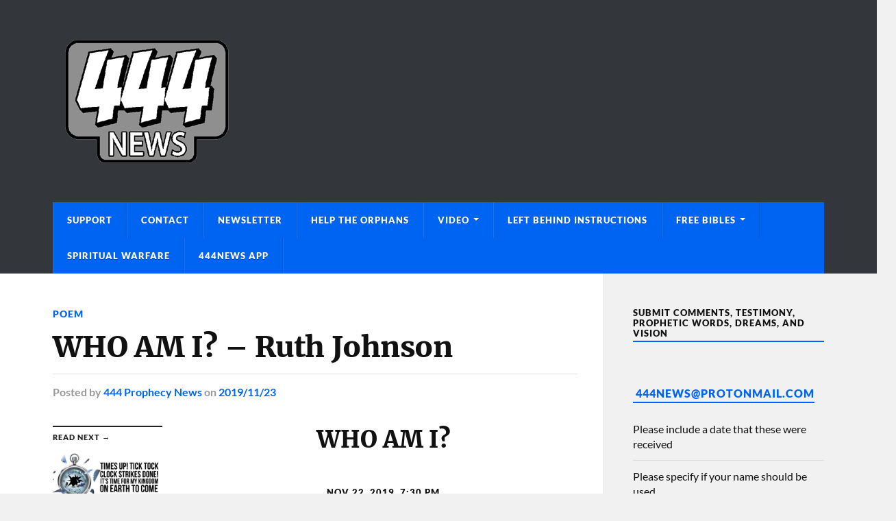

--- FILE ---
content_type: text/html; charset=UTF-8
request_url: https://444prophecynews.com/who-am-i-ruth-johnson/
body_size: 17100
content:
<!DOCTYPE html>

<html class="no-js" lang="en-US">

	<head profile="http://gmpg.org/xfn/11">
		
		<meta http-equiv="Content-Type" content="text/html; charset=UTF-8" />
		<meta name="viewport" content="width=device-width, initial-scale=1.0" >
		 
		<title>WHO AM I? &#8211; Ruth Johnson &#8211; 444 Prophecy News</title>
<meta name='robots' content='max-image-preview:large' />
<script>document.documentElement.className = document.documentElement.className.replace("no-js","js");</script>
<link rel='dns-prefetch' href='//secure.gravatar.com' />
<link rel='dns-prefetch' href='//stats.wp.com' />
<link rel='dns-prefetch' href='//v0.wordpress.com' />
<link rel='dns-prefetch' href='//widgets.wp.com' />
<link rel='dns-prefetch' href='//jetpack.wordpress.com' />
<link rel='dns-prefetch' href='//s0.wp.com' />
<link rel='dns-prefetch' href='//public-api.wordpress.com' />
<link rel='dns-prefetch' href='//0.gravatar.com' />
<link rel='dns-prefetch' href='//1.gravatar.com' />
<link rel='dns-prefetch' href='//2.gravatar.com' />
<link rel='preconnect' href='//c0.wp.com' />
<link rel='preconnect' href='//i0.wp.com' />
<link rel="alternate" type="application/rss+xml" title="444 Prophecy News &raquo; Feed" href="https://444prophecynews.com/feed/" />
<style id='wp-img-auto-sizes-contain-inline-css' type='text/css'>
img:is([sizes=auto i],[sizes^="auto," i]){contain-intrinsic-size:3000px 1500px}
/*# sourceURL=wp-img-auto-sizes-contain-inline-css */
</style>
<link rel='stylesheet' id='jetpack_related-posts-css' href='https://c0.wp.com/p/jetpack/15.3.1/modules/related-posts/related-posts.css' type='text/css' media='all' />
<link rel='stylesheet' id='embedpress-css-css' href='https://444prophecynews.com/wp-content/plugins/embedpress/assets/css/embedpress.css?ver=1764287615' type='text/css' media='all' />
<link rel='stylesheet' id='embedpress-blocks-style-css' href='https://444prophecynews.com/wp-content/plugins/embedpress/assets/css/blocks.build.css?ver=1764287615' type='text/css' media='all' />
<style id='wp-emoji-styles-inline-css' type='text/css'>

	img.wp-smiley, img.emoji {
		display: inline !important;
		border: none !important;
		box-shadow: none !important;
		height: 1em !important;
		width: 1em !important;
		margin: 0 0.07em !important;
		vertical-align: -0.1em !important;
		background: none !important;
		padding: 0 !important;
	}
/*# sourceURL=wp-emoji-styles-inline-css */
</style>
<style id='wp-block-library-inline-css' type='text/css'>
:root{--wp-block-synced-color:#7a00df;--wp-block-synced-color--rgb:122,0,223;--wp-bound-block-color:var(--wp-block-synced-color);--wp-editor-canvas-background:#ddd;--wp-admin-theme-color:#007cba;--wp-admin-theme-color--rgb:0,124,186;--wp-admin-theme-color-darker-10:#006ba1;--wp-admin-theme-color-darker-10--rgb:0,107,160.5;--wp-admin-theme-color-darker-20:#005a87;--wp-admin-theme-color-darker-20--rgb:0,90,135;--wp-admin-border-width-focus:2px}@media (min-resolution:192dpi){:root{--wp-admin-border-width-focus:1.5px}}.wp-element-button{cursor:pointer}:root .has-very-light-gray-background-color{background-color:#eee}:root .has-very-dark-gray-background-color{background-color:#313131}:root .has-very-light-gray-color{color:#eee}:root .has-very-dark-gray-color{color:#313131}:root .has-vivid-green-cyan-to-vivid-cyan-blue-gradient-background{background:linear-gradient(135deg,#00d084,#0693e3)}:root .has-purple-crush-gradient-background{background:linear-gradient(135deg,#34e2e4,#4721fb 50%,#ab1dfe)}:root .has-hazy-dawn-gradient-background{background:linear-gradient(135deg,#faaca8,#dad0ec)}:root .has-subdued-olive-gradient-background{background:linear-gradient(135deg,#fafae1,#67a671)}:root .has-atomic-cream-gradient-background{background:linear-gradient(135deg,#fdd79a,#004a59)}:root .has-nightshade-gradient-background{background:linear-gradient(135deg,#330968,#31cdcf)}:root .has-midnight-gradient-background{background:linear-gradient(135deg,#020381,#2874fc)}:root{--wp--preset--font-size--normal:16px;--wp--preset--font-size--huge:42px}.has-regular-font-size{font-size:1em}.has-larger-font-size{font-size:2.625em}.has-normal-font-size{font-size:var(--wp--preset--font-size--normal)}.has-huge-font-size{font-size:var(--wp--preset--font-size--huge)}.has-text-align-center{text-align:center}.has-text-align-left{text-align:left}.has-text-align-right{text-align:right}.has-fit-text{white-space:nowrap!important}#end-resizable-editor-section{display:none}.aligncenter{clear:both}.items-justified-left{justify-content:flex-start}.items-justified-center{justify-content:center}.items-justified-right{justify-content:flex-end}.items-justified-space-between{justify-content:space-between}.screen-reader-text{border:0;clip-path:inset(50%);height:1px;margin:-1px;overflow:hidden;padding:0;position:absolute;width:1px;word-wrap:normal!important}.screen-reader-text:focus{background-color:#ddd;clip-path:none;color:#444;display:block;font-size:1em;height:auto;left:5px;line-height:normal;padding:15px 23px 14px;text-decoration:none;top:5px;width:auto;z-index:100000}html :where(.has-border-color){border-style:solid}html :where([style*=border-top-color]){border-top-style:solid}html :where([style*=border-right-color]){border-right-style:solid}html :where([style*=border-bottom-color]){border-bottom-style:solid}html :where([style*=border-left-color]){border-left-style:solid}html :where([style*=border-width]){border-style:solid}html :where([style*=border-top-width]){border-top-style:solid}html :where([style*=border-right-width]){border-right-style:solid}html :where([style*=border-bottom-width]){border-bottom-style:solid}html :where([style*=border-left-width]){border-left-style:solid}html :where(img[class*=wp-image-]){height:auto;max-width:100%}:where(figure){margin:0 0 1em}html :where(.is-position-sticky){--wp-admin--admin-bar--position-offset:var(--wp-admin--admin-bar--height,0px)}@media screen and (max-width:600px){html :where(.is-position-sticky){--wp-admin--admin-bar--position-offset:0px}}

/*# sourceURL=wp-block-library-inline-css */
</style><style id='global-styles-inline-css' type='text/css'>
:root{--wp--preset--aspect-ratio--square: 1;--wp--preset--aspect-ratio--4-3: 4/3;--wp--preset--aspect-ratio--3-4: 3/4;--wp--preset--aspect-ratio--3-2: 3/2;--wp--preset--aspect-ratio--2-3: 2/3;--wp--preset--aspect-ratio--16-9: 16/9;--wp--preset--aspect-ratio--9-16: 9/16;--wp--preset--color--black: #111;--wp--preset--color--cyan-bluish-gray: #abb8c3;--wp--preset--color--white: #fff;--wp--preset--color--pale-pink: #f78da7;--wp--preset--color--vivid-red: #cf2e2e;--wp--preset--color--luminous-vivid-orange: #ff6900;--wp--preset--color--luminous-vivid-amber: #fcb900;--wp--preset--color--light-green-cyan: #7bdcb5;--wp--preset--color--vivid-green-cyan: #00d084;--wp--preset--color--pale-cyan-blue: #8ed1fc;--wp--preset--color--vivid-cyan-blue: #0693e3;--wp--preset--color--vivid-purple: #9b51e0;--wp--preset--color--accent: #0064f2;--wp--preset--color--dark-gray: #333;--wp--preset--color--medium-gray: #555;--wp--preset--color--light-gray: #777;--wp--preset--gradient--vivid-cyan-blue-to-vivid-purple: linear-gradient(135deg,rgb(6,147,227) 0%,rgb(155,81,224) 100%);--wp--preset--gradient--light-green-cyan-to-vivid-green-cyan: linear-gradient(135deg,rgb(122,220,180) 0%,rgb(0,208,130) 100%);--wp--preset--gradient--luminous-vivid-amber-to-luminous-vivid-orange: linear-gradient(135deg,rgb(252,185,0) 0%,rgb(255,105,0) 100%);--wp--preset--gradient--luminous-vivid-orange-to-vivid-red: linear-gradient(135deg,rgb(255,105,0) 0%,rgb(207,46,46) 100%);--wp--preset--gradient--very-light-gray-to-cyan-bluish-gray: linear-gradient(135deg,rgb(238,238,238) 0%,rgb(169,184,195) 100%);--wp--preset--gradient--cool-to-warm-spectrum: linear-gradient(135deg,rgb(74,234,220) 0%,rgb(151,120,209) 20%,rgb(207,42,186) 40%,rgb(238,44,130) 60%,rgb(251,105,98) 80%,rgb(254,248,76) 100%);--wp--preset--gradient--blush-light-purple: linear-gradient(135deg,rgb(255,206,236) 0%,rgb(152,150,240) 100%);--wp--preset--gradient--blush-bordeaux: linear-gradient(135deg,rgb(254,205,165) 0%,rgb(254,45,45) 50%,rgb(107,0,62) 100%);--wp--preset--gradient--luminous-dusk: linear-gradient(135deg,rgb(255,203,112) 0%,rgb(199,81,192) 50%,rgb(65,88,208) 100%);--wp--preset--gradient--pale-ocean: linear-gradient(135deg,rgb(255,245,203) 0%,rgb(182,227,212) 50%,rgb(51,167,181) 100%);--wp--preset--gradient--electric-grass: linear-gradient(135deg,rgb(202,248,128) 0%,rgb(113,206,126) 100%);--wp--preset--gradient--midnight: linear-gradient(135deg,rgb(2,3,129) 0%,rgb(40,116,252) 100%);--wp--preset--font-size--small: 15px;--wp--preset--font-size--medium: 20px;--wp--preset--font-size--large: 24px;--wp--preset--font-size--x-large: 42px;--wp--preset--font-size--normal: 17px;--wp--preset--font-size--larger: 28px;--wp--preset--spacing--20: 0.44rem;--wp--preset--spacing--30: 0.67rem;--wp--preset--spacing--40: 1rem;--wp--preset--spacing--50: 1.5rem;--wp--preset--spacing--60: 2.25rem;--wp--preset--spacing--70: 3.38rem;--wp--preset--spacing--80: 5.06rem;--wp--preset--shadow--natural: 6px 6px 9px rgba(0, 0, 0, 0.2);--wp--preset--shadow--deep: 12px 12px 50px rgba(0, 0, 0, 0.4);--wp--preset--shadow--sharp: 6px 6px 0px rgba(0, 0, 0, 0.2);--wp--preset--shadow--outlined: 6px 6px 0px -3px rgb(255, 255, 255), 6px 6px rgb(0, 0, 0);--wp--preset--shadow--crisp: 6px 6px 0px rgb(0, 0, 0);}:where(.is-layout-flex){gap: 0.5em;}:where(.is-layout-grid){gap: 0.5em;}body .is-layout-flex{display: flex;}.is-layout-flex{flex-wrap: wrap;align-items: center;}.is-layout-flex > :is(*, div){margin: 0;}body .is-layout-grid{display: grid;}.is-layout-grid > :is(*, div){margin: 0;}:where(.wp-block-columns.is-layout-flex){gap: 2em;}:where(.wp-block-columns.is-layout-grid){gap: 2em;}:where(.wp-block-post-template.is-layout-flex){gap: 1.25em;}:where(.wp-block-post-template.is-layout-grid){gap: 1.25em;}.has-black-color{color: var(--wp--preset--color--black) !important;}.has-cyan-bluish-gray-color{color: var(--wp--preset--color--cyan-bluish-gray) !important;}.has-white-color{color: var(--wp--preset--color--white) !important;}.has-pale-pink-color{color: var(--wp--preset--color--pale-pink) !important;}.has-vivid-red-color{color: var(--wp--preset--color--vivid-red) !important;}.has-luminous-vivid-orange-color{color: var(--wp--preset--color--luminous-vivid-orange) !important;}.has-luminous-vivid-amber-color{color: var(--wp--preset--color--luminous-vivid-amber) !important;}.has-light-green-cyan-color{color: var(--wp--preset--color--light-green-cyan) !important;}.has-vivid-green-cyan-color{color: var(--wp--preset--color--vivid-green-cyan) !important;}.has-pale-cyan-blue-color{color: var(--wp--preset--color--pale-cyan-blue) !important;}.has-vivid-cyan-blue-color{color: var(--wp--preset--color--vivid-cyan-blue) !important;}.has-vivid-purple-color{color: var(--wp--preset--color--vivid-purple) !important;}.has-black-background-color{background-color: var(--wp--preset--color--black) !important;}.has-cyan-bluish-gray-background-color{background-color: var(--wp--preset--color--cyan-bluish-gray) !important;}.has-white-background-color{background-color: var(--wp--preset--color--white) !important;}.has-pale-pink-background-color{background-color: var(--wp--preset--color--pale-pink) !important;}.has-vivid-red-background-color{background-color: var(--wp--preset--color--vivid-red) !important;}.has-luminous-vivid-orange-background-color{background-color: var(--wp--preset--color--luminous-vivid-orange) !important;}.has-luminous-vivid-amber-background-color{background-color: var(--wp--preset--color--luminous-vivid-amber) !important;}.has-light-green-cyan-background-color{background-color: var(--wp--preset--color--light-green-cyan) !important;}.has-vivid-green-cyan-background-color{background-color: var(--wp--preset--color--vivid-green-cyan) !important;}.has-pale-cyan-blue-background-color{background-color: var(--wp--preset--color--pale-cyan-blue) !important;}.has-vivid-cyan-blue-background-color{background-color: var(--wp--preset--color--vivid-cyan-blue) !important;}.has-vivid-purple-background-color{background-color: var(--wp--preset--color--vivid-purple) !important;}.has-black-border-color{border-color: var(--wp--preset--color--black) !important;}.has-cyan-bluish-gray-border-color{border-color: var(--wp--preset--color--cyan-bluish-gray) !important;}.has-white-border-color{border-color: var(--wp--preset--color--white) !important;}.has-pale-pink-border-color{border-color: var(--wp--preset--color--pale-pink) !important;}.has-vivid-red-border-color{border-color: var(--wp--preset--color--vivid-red) !important;}.has-luminous-vivid-orange-border-color{border-color: var(--wp--preset--color--luminous-vivid-orange) !important;}.has-luminous-vivid-amber-border-color{border-color: var(--wp--preset--color--luminous-vivid-amber) !important;}.has-light-green-cyan-border-color{border-color: var(--wp--preset--color--light-green-cyan) !important;}.has-vivid-green-cyan-border-color{border-color: var(--wp--preset--color--vivid-green-cyan) !important;}.has-pale-cyan-blue-border-color{border-color: var(--wp--preset--color--pale-cyan-blue) !important;}.has-vivid-cyan-blue-border-color{border-color: var(--wp--preset--color--vivid-cyan-blue) !important;}.has-vivid-purple-border-color{border-color: var(--wp--preset--color--vivid-purple) !important;}.has-vivid-cyan-blue-to-vivid-purple-gradient-background{background: var(--wp--preset--gradient--vivid-cyan-blue-to-vivid-purple) !important;}.has-light-green-cyan-to-vivid-green-cyan-gradient-background{background: var(--wp--preset--gradient--light-green-cyan-to-vivid-green-cyan) !important;}.has-luminous-vivid-amber-to-luminous-vivid-orange-gradient-background{background: var(--wp--preset--gradient--luminous-vivid-amber-to-luminous-vivid-orange) !important;}.has-luminous-vivid-orange-to-vivid-red-gradient-background{background: var(--wp--preset--gradient--luminous-vivid-orange-to-vivid-red) !important;}.has-very-light-gray-to-cyan-bluish-gray-gradient-background{background: var(--wp--preset--gradient--very-light-gray-to-cyan-bluish-gray) !important;}.has-cool-to-warm-spectrum-gradient-background{background: var(--wp--preset--gradient--cool-to-warm-spectrum) !important;}.has-blush-light-purple-gradient-background{background: var(--wp--preset--gradient--blush-light-purple) !important;}.has-blush-bordeaux-gradient-background{background: var(--wp--preset--gradient--blush-bordeaux) !important;}.has-luminous-dusk-gradient-background{background: var(--wp--preset--gradient--luminous-dusk) !important;}.has-pale-ocean-gradient-background{background: var(--wp--preset--gradient--pale-ocean) !important;}.has-electric-grass-gradient-background{background: var(--wp--preset--gradient--electric-grass) !important;}.has-midnight-gradient-background{background: var(--wp--preset--gradient--midnight) !important;}.has-small-font-size{font-size: var(--wp--preset--font-size--small) !important;}.has-medium-font-size{font-size: var(--wp--preset--font-size--medium) !important;}.has-large-font-size{font-size: var(--wp--preset--font-size--large) !important;}.has-x-large-font-size{font-size: var(--wp--preset--font-size--x-large) !important;}
/*# sourceURL=global-styles-inline-css */
</style>

<style id='classic-theme-styles-inline-css' type='text/css'>
/*! This file is auto-generated */
.wp-block-button__link{color:#fff;background-color:#32373c;border-radius:9999px;box-shadow:none;text-decoration:none;padding:calc(.667em + 2px) calc(1.333em + 2px);font-size:1.125em}.wp-block-file__button{background:#32373c;color:#fff;text-decoration:none}
/*# sourceURL=/wp-includes/css/classic-themes.min.css */
</style>
<link rel='stylesheet' id='email-subscribers-css' href='https://444prophecynews.com/wp-content/plugins/email-subscribers/lite/public/css/email-subscribers-public.css?ver=5.9.11' type='text/css' media='all' />
<link rel='stylesheet' id='jetpack_likes-css' href='https://c0.wp.com/p/jetpack/15.3.1/modules/likes/style.css' type='text/css' media='all' />
<link rel='stylesheet' id='jetpack-subscriptions-css' href='https://c0.wp.com/p/jetpack/15.3.1/_inc/build/subscriptions/subscriptions.min.css' type='text/css' media='all' />
<link rel='stylesheet' id='sharedaddy-css' href='https://c0.wp.com/p/jetpack/15.3.1/modules/sharedaddy/sharing.css' type='text/css' media='all' />
<link rel='stylesheet' id='social-logos-css' href='https://c0.wp.com/p/jetpack/15.3.1/_inc/social-logos/social-logos.min.css' type='text/css' media='all' />
<link rel='stylesheet' id='rowling_google_fonts-css' href='https://444prophecynews.com/wp-content/themes/rowling/assets/css/fonts.css?ver=ccdd67451753f157eb2cc02afba1d454' type='text/css' media='all' />
<link rel='stylesheet' id='rowling_fontawesome-css' href='https://444prophecynews.com/wp-content/themes/rowling/assets/css/font-awesome.min.css?ver=5.13.0' type='text/css' media='all' />
<link rel='stylesheet' id='rowling_style-css' href='https://444prophecynews.com/wp-content/themes/rowling/style.css?ver=2.1.1' type='text/css' media='all' />
<script type="text/javascript" id="jetpack_related-posts-js-extra">
/* <![CDATA[ */
var related_posts_js_options = {"post_heading":"h4"};
//# sourceURL=jetpack_related-posts-js-extra
/* ]]> */
</script>
<script type="text/javascript" src="https://c0.wp.com/p/jetpack/15.3.1/_inc/build/related-posts/related-posts.min.js" id="jetpack_related-posts-js"></script>
<script type="text/javascript" src="https://c0.wp.com/c/6.9/wp-includes/js/jquery/jquery.min.js" id="jquery-core-js"></script>
<script type="text/javascript" src="https://c0.wp.com/c/6.9/wp-includes/js/jquery/jquery-migrate.min.js" id="jquery-migrate-js"></script>
<script type="text/javascript" src="https://444prophecynews.com/wp-content/themes/rowling/assets/js/flexslider.js?ver=1" id="rowling_flexslider-js"></script>
<script type="text/javascript" src="https://444prophecynews.com/wp-content/themes/rowling/assets/js/doubletaptogo.js?ver=1" id="rowling_doubletap-js"></script>
<link rel="https://api.w.org/" href="https://444prophecynews.com/wp-json/" /><link rel="alternate" title="JSON" type="application/json" href="https://444prophecynews.com/wp-json/wp/v2/posts/21822" /><link rel="EditURI" type="application/rsd+xml" title="RSD" href="https://444prophecynews.com/xmlrpc.php?rsd" />
<link rel="canonical" href="https://444prophecynews.com/who-am-i-ruth-johnson/" />
	<style>img#wpstats{display:none}</style>
		<!-- Customizer CSS --><style type="text/css">a { color:#0064f2; }.blog-title a:hover { color:#0064f2; }.navigation .section-inner { background-color:#0064f2; }.primary-menu ul li:hover > a { color:#0064f2; }.search-container .search-button:hover { color:#0064f2; }.sticky .sticky-tag { background-color:#0064f2; }.sticky .sticky-tag:after { border-right-color:#0064f2; }.sticky .sticky-tag:after { border-left-color:#0064f2; }.post-categories { color:#0064f2; }.single .post-meta a { color:#0064f2; }.single .post-meta a:hover { border-bottom-color:#0064f2; }.single-post .post-image-caption .fa { color:#0064f2; }.related-post .category { color:#0064f2; }p.intro { color:#0064f2; }blockquote:after { color:#0064f2; }fieldset legend { background-color:#0064f2; }button, .button, .faux-button, :root .wp-block-button__link, :root .wp-block-file__button, input[type="button"], input[type="reset"], input[type="submit"] { background-color:#0064f2; }:root .has-accent-color { color:#0064f2; }:root .has-accent-background-color { background-color:#0064f2; }.page-edit-link { color:#0064f2; }.post-content .page-links a:hover { background-color:#0064f2; }.post-tags a:hover { background-color:#0064f2; }.post-tags a:hover:before { border-right-color:#0064f2; }.post-navigation h4 a:hover { color:#0064f2; }.comments-title-container .fa { color:#0064f2; }.comment-reply-title .fa { color:#0064f2; }.comments .pingbacks li a:hover { color:#0064f2; }.comment-header h4 a { color:#0064f2; }.bypostauthor .comment-author-icon { background-color:#0064f2; }.comments-nav a:hover { color:#0064f2; }.pingbacks-title { border-bottom-color:#0064f2; }.archive-title { border-bottom-color:#0064f2; }.archive-nav a:hover { color:#0064f2; }.widget-title { border-bottom-color:#0064f2; }.widget-content .textwidget a:hover { color:#0064f2; }.widget_archive li a:hover { color:#0064f2; }.widget_categories li a:hover { color:#0064f2; }.widget_meta li a:hover { color:#0064f2; }.widget_nav_menu li a:hover { color:#0064f2; }.widget_rss .widget-content ul a.rsswidget:hover { color:#0064f2; }#wp-calendar thead th { color:#0064f2; }#wp-calendar tfoot a:hover { color:#0064f2; }.widget .tagcloud a:hover { background-color:#0064f2; }.widget .tagcloud a:hover:before { border-right-color:#0064f2; }.footer .widget .tagcloud a:hover { background-color:#0064f2; }.footer .widget .tagcloud a:hover:before { border-right-color:#0064f2; }.wrapper .search-button:hover { color:#0064f2; }.to-the-top { background-color:#0064f2; }.credits .copyright a:hover { color:#0064f2; }.nav-toggle { background-color:#0064f2; }.mobile-menu { background-color:#0064f2; }</style><!--/Customizer CSS-->
<!-- Jetpack Open Graph Tags -->
<meta property="og:type" content="article" />
<meta property="og:title" content="WHO AM I? &#8211; Ruth Johnson" />
<meta property="og:url" content="https://444prophecynews.com/who-am-i-ruth-johnson/" />
<meta property="og:description" content="WHO AM I? Nov 22, 2019, 7:30 PM Ruth Johnson I AM coming in the clouds Everyone will see I AM shining a bright light On all humanity I AM riding a white horse Blood is dripping off of Me A double e…" />
<meta property="article:published_time" content="2019-11-23T14:39:51+00:00" />
<meta property="article:modified_time" content="2019-11-23T14:39:51+00:00" />
<meta property="og:site_name" content="444 Prophecy News" />
<meta property="og:image" content="https://s0.wp.com/_si/?t=[base64].fBjM2OQjUPnG0jBUsDLNKjLXlgoFZID03fOqfyNSAIkMQ" />
<meta property="og:image:width" content="1200" />
<meta property="og:image:height" content="630" />
<meta property="og:image:alt" content="" />
<meta property="og:locale" content="en_US" />
<meta name="twitter:text:title" content="WHO AM I? &#8211; Ruth Johnson" />
<meta name="twitter:image" content="https://i0.wp.com/444prophecynews.com/wp-content/uploads/2020/06/cropped-444Logo.png?fit=240%2C240&amp;ssl=1" />
<meta name="twitter:card" content="summary" />

<!-- End Jetpack Open Graph Tags -->
<link rel="icon" href="https://i0.wp.com/444prophecynews.com/wp-content/uploads/2020/06/cropped-444Logo.png?fit=32%2C32&#038;ssl=1" sizes="32x32" />
<link rel="icon" href="https://i0.wp.com/444prophecynews.com/wp-content/uploads/2020/06/cropped-444Logo.png?fit=192%2C192&#038;ssl=1" sizes="192x192" />
<link rel="apple-touch-icon" href="https://i0.wp.com/444prophecynews.com/wp-content/uploads/2020/06/cropped-444Logo.png?fit=180%2C180&#038;ssl=1" />
<meta name="msapplication-TileImage" content="https://i0.wp.com/444prophecynews.com/wp-content/uploads/2020/06/cropped-444Logo.png?fit=270%2C270&#038;ssl=1" />
		<style type="text/css" id="wp-custom-css">
			[css]

a:active {
color: #333333;
}

[/css]

		</style>
			
	</head>
	
	<body data-rsssl=1 class="wp-singular post-template-default single single-post postid-21822 single-format-standard wp-custom-logo wp-theme-rowling">

		
		<a class="skip-link button" href="#site-content">Skip to the content</a>
		
				
		<div class="search-container">
			
			<div class="section-inner">
			
				
<form method="get" class="search-form" id="search-form-69356306e4e47" action="https://444prophecynews.com/">
	<input type="search" class="search-field" placeholder="Search form" name="s" id="search-form-69356306e4e48" /> 
	<button type="submit" class="search-button"><div class="fa fw fa-search"></div><span class="screen-reader-text">Search</span></button>
</form>			
			</div><!-- .section-inner -->
			
		</div><!-- .search-container -->
		
		<header class="header-wrapper">
		
			<div class="header">
					
				<div class="section-inner">
				
					
						<div class="blog-logo">
							<a class="logo" href="https://444prophecynews.com/" rel="home">
								<img src="https://444prophecynews.com/wp-content/uploads/2018/04/444Logo.png">
								<span class="screen-reader-text">444 Prophecy News</span>
							</a>
						</div>
			
										
					<div class="nav-toggle">
						
						<div class="bars">
							<div class="bar"></div>
							<div class="bar"></div>
							<div class="bar"></div>
						</div>
						
					</div><!-- .nav-toggle -->
				
				</div><!-- .section-inner -->
				
			</div><!-- .header -->
			
			<div class="navigation">
				
				<div class="section-inner group">
					
					<ul class="primary-menu reset-list-style dropdown-menu">
						
						<li id="menu-item-27959" class="menu-item menu-item-type-post_type menu-item-object-page menu-item-27959"><a href="https://444prophecynews.com/support/">Support</a></li>
<li id="menu-item-27962" class="menu-item menu-item-type-post_type menu-item-object-page menu-item-27962"><a href="https://444prophecynews.com/contact/">Contact</a></li>
<li id="menu-item-42695" class="menu-item menu-item-type-post_type menu-item-object-page menu-item-42695"><a href="https://444prophecynews.com/newsletter-2/">Newsletter</a></li>
<li id="menu-item-65703" class="menu-item menu-item-type-post_type menu-item-object-page menu-item-65703"><a href="https://444prophecynews.com/revival-and-hope-for-childrens-programme/">Help The Orphans</a></li>
<li id="menu-item-51601" class="menu-item menu-item-type-post_type menu-item-object-page menu-item-has-children menu-item-51601"><a href="https://444prophecynews.com/video/">Video</a>
<ul class="sub-menu">
	<li id="menu-item-36095" class="menu-item menu-item-type-custom menu-item-object-custom menu-item-36095"><a href="https://www.youtube.com/user/jtheiben">YouTube</a></li>
</ul>
</li>
<li id="menu-item-65826" class="menu-item menu-item-type-custom menu-item-object-custom menu-item-65826"><a href="https://leftbehindinstructions.com/">Left Behind Instructions</a></li>
<li id="menu-item-51721" class="menu-item menu-item-type-post_type menu-item-object-page menu-item-has-children menu-item-51721"><a href="https://444prophecynews.com/free-bibles/">Free Bibles</a>
<ul class="sub-menu">
	<li id="menu-item-36490" class="menu-item menu-item-type-custom menu-item-object-custom menu-item-36490"><a href="mailto:NKJVBibles@yahoo.com">Free NKJV Bibles</a></li>
</ul>
</li>
<li id="menu-item-32955" class="menu-item menu-item-type-post_type menu-item-object-page menu-item-32955"><a href="https://444prophecynews.com/spiritual-warfare-prayers/">Spiritual Warfare</a></li>
<li id="menu-item-41971" class="menu-item menu-item-type-post_type menu-item-object-page menu-item-41971"><a href="https://444prophecynews.com/444news-app/">444News App</a></li>
															
					</ul>
					
				</div><!-- .section-inner -->
				
			</div><!-- .navigation -->
				
			<ul class="mobile-menu reset-list-style">
				
				<li class="menu-item menu-item-type-post_type menu-item-object-page menu-item-27959"><a href="https://444prophecynews.com/support/">Support</a></li>
<li class="menu-item menu-item-type-post_type menu-item-object-page menu-item-27962"><a href="https://444prophecynews.com/contact/">Contact</a></li>
<li class="menu-item menu-item-type-post_type menu-item-object-page menu-item-42695"><a href="https://444prophecynews.com/newsletter-2/">Newsletter</a></li>
<li class="menu-item menu-item-type-post_type menu-item-object-page menu-item-65703"><a href="https://444prophecynews.com/revival-and-hope-for-childrens-programme/">Help The Orphans</a></li>
<li class="menu-item menu-item-type-post_type menu-item-object-page menu-item-has-children menu-item-51601"><a href="https://444prophecynews.com/video/">Video</a>
<ul class="sub-menu">
	<li class="menu-item menu-item-type-custom menu-item-object-custom menu-item-36095"><a href="https://www.youtube.com/user/jtheiben">YouTube</a></li>
</ul>
</li>
<li class="menu-item menu-item-type-custom menu-item-object-custom menu-item-65826"><a href="https://leftbehindinstructions.com/">Left Behind Instructions</a></li>
<li class="menu-item menu-item-type-post_type menu-item-object-page menu-item-has-children menu-item-51721"><a href="https://444prophecynews.com/free-bibles/">Free Bibles</a>
<ul class="sub-menu">
	<li class="menu-item menu-item-type-custom menu-item-object-custom menu-item-36490"><a href="mailto:NKJVBibles@yahoo.com">Free NKJV Bibles</a></li>
</ul>
</li>
<li class="menu-item menu-item-type-post_type menu-item-object-page menu-item-32955"><a href="https://444prophecynews.com/spiritual-warfare-prayers/">Spiritual Warfare</a></li>
<li class="menu-item menu-item-type-post_type menu-item-object-page menu-item-41971"><a href="https://444prophecynews.com/444news-app/">444News App</a></li>
				
			</ul><!-- .mobile-menu -->
				
		</header><!-- .header-wrapper -->

		<main id="site-content">
<div class="wrapper section-inner group">
	
	<div class="content">
												        
				
				<article id="post-21822" class="single single-post group post-21822 post type-post status-publish format-standard hentry category-poem">
					
					<div class="post-header">
											
													<p class="post-categories"><a href="https://444prophecynews.com/category/poem/" rel="category tag">Poem</a></p>
							<h1 class="post-title">WHO AM I? &#8211; Ruth Johnson</h1>						
							<div class="post-meta">

								<span class="resp">Posted</span> <span class="post-meta-author">by <a href="https://444prophecynews.com/author/kwkb9molwx/">444 Prophecy News</a></span> <span class="post-meta-date">on <a href="https://444prophecynews.com/who-am-i-ruth-johnson/">2019/11/23</a></span> 
								
							</div><!-- .post-meta -->

												
					</div><!-- .post-header -->
					
							
		<div class="related-posts">
			
			<p class="related-posts-title">Read Next &rarr;</p>
			
			<div class="row">
							
								
						<a class="related-post" href="https://444prophecynews.com/choose-well-roxanne-v/">
							
															
								<img width="400" height="200" src="https://i0.wp.com/444prophecynews.com/wp-content/uploads/2025/08/textgram_1754565829.png?resize=400%2C200&amp;ssl=1" class="attachment-post-image-thumb size-post-image-thumb wp-post-image" alt="" decoding="async" fetchpriority="high" srcset="https://i0.wp.com/444prophecynews.com/wp-content/uploads/2025/08/textgram_1754565829.png?resize=400%2C200&amp;ssl=1 400w, https://i0.wp.com/444prophecynews.com/wp-content/uploads/2025/08/textgram_1754565829.png?zoom=2&amp;resize=400%2C200&amp;ssl=1 800w, https://i0.wp.com/444prophecynews.com/wp-content/uploads/2025/08/textgram_1754565829.png?zoom=3&amp;resize=400%2C200&amp;ssl=1 1200w" sizes="(max-width: 400px) 100vw, 400px" />								
														
							<p class="category">
								Poem							</p>
					
							<h3 class="title">Choose Well &#8211; Roxanne V</h3>
								
						</a>
					
										
						<a class="related-post" href="https://444prophecynews.com/13-scrolls-of-the-revelation-of-the-fathers-love-donald-e-taylor/">
							
															
								<img width="400" height="200" src="https://i0.wp.com/444prophecynews.com/wp-content/uploads/2025/01/textgram_1736867066.jpg?resize=400%2C200&amp;ssl=1" class="attachment-post-image-thumb size-post-image-thumb wp-post-image" alt="" decoding="async" srcset="https://i0.wp.com/444prophecynews.com/wp-content/uploads/2025/01/textgram_1736867066.jpg?resize=400%2C200&amp;ssl=1 400w, https://i0.wp.com/444prophecynews.com/wp-content/uploads/2025/01/textgram_1736867066.jpg?zoom=2&amp;resize=400%2C200&amp;ssl=1 800w, https://i0.wp.com/444prophecynews.com/wp-content/uploads/2025/01/textgram_1736867066.jpg?zoom=3&amp;resize=400%2C200&amp;ssl=1 1200w" sizes="(max-width: 400px) 100vw, 400px" />								
														
							<p class="category">
								PDF							</p>
					
							<h3 class="title">13 Scrolls of the REVELATION of the FATHER&#8217;S LOVE &#8211; Donald E Taylor</h3>
								
						</a>
					
										
						<a class="related-post" href="https://444prophecynews.com/city-of-angels-ruth-johnson/">
							
															
								<img width="400" height="200" src="https://i0.wp.com/444prophecynews.com/wp-content/uploads/2025/01/textgram_1736724987.jpg?resize=400%2C200&amp;ssl=1" class="attachment-post-image-thumb size-post-image-thumb wp-post-image" alt="" decoding="async" srcset="https://i0.wp.com/444prophecynews.com/wp-content/uploads/2025/01/textgram_1736724987.jpg?resize=400%2C200&amp;ssl=1 400w, https://i0.wp.com/444prophecynews.com/wp-content/uploads/2025/01/textgram_1736724987.jpg?zoom=2&amp;resize=400%2C200&amp;ssl=1 800w, https://i0.wp.com/444prophecynews.com/wp-content/uploads/2025/01/textgram_1736724987.jpg?zoom=3&amp;resize=400%2C200&amp;ssl=1 1200w" sizes="(max-width: 400px) 100vw, 400px" />								
														
							<p class="category">
								Poem							</p>
					
							<h3 class="title">City of Angels &#8211; Ruth Johnson</h3>
								
						</a>
					
									
			</div><!-- .row -->

		</div><!-- .related-posts -->
		
									
					<div class="post-inner">
		
						<div class="post-content entry-content">
						
							<h2 style="text-align: center;">WHO AM I?</h2>
<h6 style="text-align: center;">Nov 22, 2019, 7:30 PM<br />
<em>Ruth Johnson</em></h6>
<div></div>
<div>I AM coming in the clouds</div>
<div>Everyone will see</div>
<div>I AM shining a bright light</div>
<div>On all humanity</div>
<div>I AM riding a white horse</div>
<div>Blood is dripping off of Me</div>
<div>A double edged sword</div>
<div>Proceeds from Me</div>
<div>A vast horde of Holy Angel&#8217;s</div>
<div>Follow after Me</div>
<div>Awaiting My command</div>
<div>To set the captives free</div>
<div>A darkness will befall the land</div>
<div>Due to lack of light from Me</div>
<div>Once I walked among you</div>
<div>Once I taught in Person</div>
<div>It is written in the Books</div>
<div>Maybe you could look.</div>
<div>I AM the One that will</div>
<div>Trample out the grapes</div>
<div>I AM the One that will</div>
<div>Wield the scythe</div>
<div>I AM the One that separates</div>
<div>Death from life</div>
<div>I AM the One that sent the flames</div>
<div>On Pentecost that day</div>
<div>I AM the One that set the stones</div>
<div>So My Temple would not sway</div>
<div>I AM the One that bound the devil</div>
<div>And covered up his eyes</div>
<div>I AM the One that has the Key</div>
<div>The Key that shuts</div>
<div>The Key that opens</div>
<div>I AM the Keeper of the pit</div>
<div>The Commander of myriads</div>
<div>The Brightest Star</div>
<div>The King of Kings</div>
<div>The Lord of Lords.</div>
<div>I AM your Friend</div>
<div>I AM your Brother</div>
<div>I AM your Savior</div>
<div>There is no other.</div>
<div>WHO AM I?</div>
<div class="sharedaddy sd-sharing-enabled"><div class="robots-nocontent sd-block sd-social sd-social-icon-text sd-sharing"><h3 class="sd-title">Share The News:</h3><div class="sd-content"><ul><li class="share-facebook"><a rel="nofollow noopener noreferrer"
				data-shared="sharing-facebook-21822"
				class="share-facebook sd-button share-icon"
				href="https://444prophecynews.com/who-am-i-ruth-johnson/?share=facebook"
				target="_blank"
				aria-labelledby="sharing-facebook-21822"
				>
				<span id="sharing-facebook-21822" hidden>Click to share on Facebook (Opens in new window)</span>
				<span>Facebook</span>
			</a></li><li class="share-twitter"><a rel="nofollow noopener noreferrer"
				data-shared="sharing-twitter-21822"
				class="share-twitter sd-button share-icon"
				href="https://444prophecynews.com/who-am-i-ruth-johnson/?share=twitter"
				target="_blank"
				aria-labelledby="sharing-twitter-21822"
				>
				<span id="sharing-twitter-21822" hidden>Click to share on X (Opens in new window)</span>
				<span>X</span>
			</a></li><li class="share-print"><a rel="nofollow noopener noreferrer"
				data-shared="sharing-print-21822"
				class="share-print sd-button share-icon"
				href="https://444prophecynews.com/who-am-i-ruth-johnson/#print?share=print"
				target="_blank"
				aria-labelledby="sharing-print-21822"
				>
				<span id="sharing-print-21822" hidden>Click to print (Opens in new window)</span>
				<span>Print</span>
			</a></li><li class="share-linkedin"><a rel="nofollow noopener noreferrer"
				data-shared="sharing-linkedin-21822"
				class="share-linkedin sd-button share-icon"
				href="https://444prophecynews.com/who-am-i-ruth-johnson/?share=linkedin"
				target="_blank"
				aria-labelledby="sharing-linkedin-21822"
				>
				<span id="sharing-linkedin-21822" hidden>Click to share on LinkedIn (Opens in new window)</span>
				<span>LinkedIn</span>
			</a></li><li class="share-pinterest"><a rel="nofollow noopener noreferrer"
				data-shared="sharing-pinterest-21822"
				class="share-pinterest sd-button share-icon"
				href="https://444prophecynews.com/who-am-i-ruth-johnson/?share=pinterest"
				target="_blank"
				aria-labelledby="sharing-pinterest-21822"
				>
				<span id="sharing-pinterest-21822" hidden>Click to share on Pinterest (Opens in new window)</span>
				<span>Pinterest</span>
			</a></li><li class="share-email"><a rel="nofollow noopener noreferrer"
				data-shared="sharing-email-21822"
				class="share-email sd-button share-icon"
				href="mailto:?subject=%5BShared%20Post%5D%20WHO%20AM%20I%3F%20-%20Ruth%20Johnson&#038;body=https%3A%2F%2F444prophecynews.com%2Fwho-am-i-ruth-johnson%2F&#038;share=email"
				target="_blank"
				aria-labelledby="sharing-email-21822"
				data-email-share-error-title="Do you have email set up?" data-email-share-error-text="If you&#039;re having problems sharing via email, you might not have email set up for your browser. You may need to create a new email yourself." data-email-share-nonce="10849b18b3" data-email-share-track-url="https://444prophecynews.com/who-am-i-ruth-johnson/?share=email">
				<span id="sharing-email-21822" hidden>Click to email a link to a friend (Opens in new window)</span>
				<span>Email</span>
			</a></li><li class="share-end"></li></ul></div></div></div><div class='sharedaddy sd-block sd-like jetpack-likes-widget-wrapper jetpack-likes-widget-unloaded' id='like-post-wrapper-145382198-21822-69356306e7825' data-src='https://widgets.wp.com/likes/?ver=15.3.1#blog_id=145382198&amp;post_id=21822&amp;origin=444prophecynews.com&amp;obj_id=145382198-21822-69356306e7825' data-name='like-post-frame-145382198-21822-69356306e7825' data-title='Like or Reblog'><h3 class="sd-title">Like this:</h3><div class='likes-widget-placeholder post-likes-widget-placeholder' style='height: 55px;'><span class='button'><span>Like</span></span> <span class="loading">Loading...</span></div><span class='sd-text-color'></span><a class='sd-link-color'></a></div>
<div id='jp-relatedposts' class='jp-relatedposts' >
	<h3 class="jp-relatedposts-headline"><em>Related</em></h3>
</div>						
						</div><!-- .post-content -->

						
														
							<div class="post-author">
								
								<a class="avatar" href="https://444prophecynews.com/author/kwkb9molwx/">
									<img alt='' src='https://secure.gravatar.com/avatar/?s=100&#038;d=mm&#038;r=g' srcset='https://secure.gravatar.com/avatar/?s=200&#038;d=mm&#038;r=g 2x' class='avatar avatar-100 photo avatar-default' height='100' width='100' loading='lazy' decoding='async'/>								</a>
								
								<h4 class="title"><a href="https://444prophecynews.com/author/kwkb9molwx/">444 Prophecy News</a></h4>

								
							</div><!-- .post-author -->

									
		<div class="related-posts">
			
			<p class="related-posts-title">Read Next &rarr;</p>
			
			<div class="row">
							
								
						<a class="related-post" href="https://444prophecynews.com/choose-well-roxanne-v/">
							
															
								<img width="400" height="200" src="https://i0.wp.com/444prophecynews.com/wp-content/uploads/2025/08/textgram_1754565829.png?resize=400%2C200&amp;ssl=1" class="attachment-post-image-thumb size-post-image-thumb wp-post-image" alt="" decoding="async" loading="lazy" srcset="https://i0.wp.com/444prophecynews.com/wp-content/uploads/2025/08/textgram_1754565829.png?resize=400%2C200&amp;ssl=1 400w, https://i0.wp.com/444prophecynews.com/wp-content/uploads/2025/08/textgram_1754565829.png?zoom=2&amp;resize=400%2C200&amp;ssl=1 800w, https://i0.wp.com/444prophecynews.com/wp-content/uploads/2025/08/textgram_1754565829.png?zoom=3&amp;resize=400%2C200&amp;ssl=1 1200w" sizes="auto, (max-width: 400px) 100vw, 400px" />								
														
							<p class="category">
								Poem							</p>
					
							<h3 class="title">Choose Well &#8211; Roxanne V</h3>
								
						</a>
					
										
						<a class="related-post" href="https://444prophecynews.com/13-scrolls-of-the-revelation-of-the-fathers-love-donald-e-taylor/">
							
															
								<img width="400" height="200" src="https://i0.wp.com/444prophecynews.com/wp-content/uploads/2025/01/textgram_1736867066.jpg?resize=400%2C200&amp;ssl=1" class="attachment-post-image-thumb size-post-image-thumb wp-post-image" alt="" decoding="async" loading="lazy" srcset="https://i0.wp.com/444prophecynews.com/wp-content/uploads/2025/01/textgram_1736867066.jpg?resize=400%2C200&amp;ssl=1 400w, https://i0.wp.com/444prophecynews.com/wp-content/uploads/2025/01/textgram_1736867066.jpg?zoom=2&amp;resize=400%2C200&amp;ssl=1 800w, https://i0.wp.com/444prophecynews.com/wp-content/uploads/2025/01/textgram_1736867066.jpg?zoom=3&amp;resize=400%2C200&amp;ssl=1 1200w" sizes="auto, (max-width: 400px) 100vw, 400px" />								
														
							<p class="category">
								PDF							</p>
					
							<h3 class="title">13 Scrolls of the REVELATION of the FATHER&#8217;S LOVE &#8211; Donald E Taylor</h3>
								
						</a>
					
										
						<a class="related-post" href="https://444prophecynews.com/city-of-angels-ruth-johnson/">
							
															
								<img width="400" height="200" src="https://i0.wp.com/444prophecynews.com/wp-content/uploads/2025/01/textgram_1736724987.jpg?resize=400%2C200&amp;ssl=1" class="attachment-post-image-thumb size-post-image-thumb wp-post-image" alt="" decoding="async" loading="lazy" srcset="https://i0.wp.com/444prophecynews.com/wp-content/uploads/2025/01/textgram_1736724987.jpg?resize=400%2C200&amp;ssl=1 400w, https://i0.wp.com/444prophecynews.com/wp-content/uploads/2025/01/textgram_1736724987.jpg?zoom=2&amp;resize=400%2C200&amp;ssl=1 800w, https://i0.wp.com/444prophecynews.com/wp-content/uploads/2025/01/textgram_1736724987.jpg?zoom=3&amp;resize=400%2C200&amp;ssl=1 1200w" sizes="auto, (max-width: 400px) 100vw, 400px" />								
														
							<p class="category">
								Poem							</p>
					
							<h3 class="title">City of Angels &#8211; Ruth Johnson</h3>
								
						</a>
					
									
			</div><!-- .row -->

		</div><!-- .related-posts -->
		
								
																
					</div><!-- .post-inner -->
					
				</article><!-- .post -->
				
					
	</div><!-- .content -->
	
	<div class="sidebar">

	<div id="text-5" class="widget widget_text"><div class="widget-content"><h3 class="widget-title">SUBMIT COMMENTS, TESTIMONY, PROPHETIC WORDS, DREAMS, AND VISION</h3>			<div class="textwidget"><h2 class="widget-title"> <a style="font-size: 16px;" href="Mailto:444News@protonmail.com" rel="noopener">444News@protonmail.com</a></h2>
<div class="textwidget">
<ul>
<li>Please include a date that these were received</li>
<li>Please specify if your name should be used</li>
<li>All submissions will be read but we will share only the ones the Lord leads us to.</li>
</ul>
<p>&nbsp;</p>
</div>
</div>
		</div></div><div id="blog_subscription-2" class="widget widget_blog_subscription jetpack_subscription_widget"><div class="widget-content"><h3 class="widget-title">Subscribe to 444News via Email</h3>
			<div class="wp-block-jetpack-subscriptions__container">
			<form action="#" method="post" accept-charset="utf-8" id="subscribe-blog-blog_subscription-2"
				data-blog="145382198"
				data-post_access_level="everybody" >
									<div id="subscribe-text"><p>Enter your email address to subscribe to this blog and receive notifications of new posts by email.</p>
</div>
										<p id="subscribe-email">
						<label id="jetpack-subscribe-label"
							class="screen-reader-text"
							for="subscribe-field-blog_subscription-2">
							Email Address						</label>
						<input type="email" name="email" autocomplete="email" required="required"
																					value=""
							id="subscribe-field-blog_subscription-2"
							placeholder="Email Address"
						/>
					</p>

					<p id="subscribe-submit"
											>
						<input type="hidden" name="action" value="subscribe"/>
						<input type="hidden" name="source" value="https://444prophecynews.com/who-am-i-ruth-johnson/"/>
						<input type="hidden" name="sub-type" value="widget"/>
						<input type="hidden" name="redirect_fragment" value="subscribe-blog-blog_subscription-2"/>
						<input type="hidden" id="_wpnonce" name="_wpnonce" value="07e211443a" /><input type="hidden" name="_wp_http_referer" value="/who-am-i-ruth-johnson/" />						<button type="submit"
															class="wp-block-button__link"
																					name="jetpack_subscriptions_widget"
						>
							Subscribe						</button>
					</p>
							</form>
							<div class="wp-block-jetpack-subscriptions__subscount">
					Join 13.1K other subscribers				</div>
						</div>
			
</div></div><div id="search-2" class="widget widget_search"><div class="widget-content">
<form method="get" class="search-form" id="search-form-69356306e83df" action="https://444prophecynews.com/">
	<input type="search" class="search-field" placeholder="Search form" name="s" id="search-form-69356306e83e0" /> 
	<button type="submit" class="search-button"><div class="fa fw fa-search"></div><span class="screen-reader-text">Search</span></button>
</form></div></div><div id="categories-2" class="widget widget_categories"><div class="widget-content"><h3 class="widget-title">Categories</h3><form action="https://444prophecynews.com" method="get"><label class="screen-reader-text" for="cat">Categories</label><select  name='cat' id='cat' class='postform'>
	<option value='-1'>Select Category</option>
	<option class="level-0" value="10"> Warning&nbsp;&nbsp;(1,710)</option>
	<option class="level-0" value="11"> Watchman&nbsp;&nbsp;(7)</option>
	<option class="level-0" value="12"> Watchmen&nbsp;&nbsp;(13)</option>
	<option class="level-0" value="2">Abortion&nbsp;&nbsp;(103)</option>
	<option class="level-0" value="3">Aliens&nbsp;&nbsp;(146)</option>
	<option class="level-0" value="4">America&nbsp;&nbsp;(1,814)</option>
	<option class="level-0" value="222">Angel&nbsp;&nbsp;(51)</option>
	<option class="level-0" value="220">Angel Encounter&nbsp;&nbsp;(13)</option>
	<option class="level-0" value="5">Antichrist&nbsp;&nbsp;(129)</option>
	<option class="level-0" value="6">Apocalypse&nbsp;&nbsp;(13)</option>
	<option class="level-0" value="729">Apology&nbsp;&nbsp;(2)</option>
	<option class="level-0" value="7">Armor&nbsp;&nbsp;(7)</option>
	<option class="level-0" value="562">Artificial Intelligence&nbsp;&nbsp;(35)</option>
	<option class="level-0" value="8">Asteroid&nbsp;&nbsp;(184)</option>
	<option class="level-0" value="9">Attack&nbsp;&nbsp;(107)</option>
	<option class="level-0" value="309">Audio Message&nbsp;&nbsp;(41)</option>
	<option class="level-0" value="13">Babylon&nbsp;&nbsp;(170)</option>
	<option class="level-0" value="14">Benjamin Netanyahu&nbsp;&nbsp;(8)</option>
	<option class="level-0" value="368">Bible Study&nbsp;&nbsp;(61)</option>
	<option class="level-0" value="473">Biden&nbsp;&nbsp;(43)</option>
	<option class="level-0" value="15">Blood&nbsp;&nbsp;(29)</option>
	<option class="level-0" value="16">Bride&nbsp;&nbsp;(113)</option>
	<option class="level-0" value="17">Burn&nbsp;&nbsp;(32)</option>
	<option class="level-0" value="678">Canada&nbsp;&nbsp;(2)</option>
	<option class="level-0" value="564">Cannibalism&nbsp;&nbsp;(22)</option>
	<option class="level-0" value="18">CERN&nbsp;&nbsp;(15)</option>
	<option class="level-0" value="19">China&nbsp;&nbsp;(168)</option>
	<option class="level-0" value="20">Church&nbsp;&nbsp;(164)</option>
	<option class="level-0" value="289">Civil Unrest&nbsp;&nbsp;(197)</option>
	<option class="level-0" value="662">Civil War&nbsp;&nbsp;(16)</option>
	<option class="level-0" value="21">Commentary&nbsp;&nbsp;(129)</option>
	<option class="level-0" value="22">Cross&nbsp;&nbsp;(5)</option>
	<option class="level-0" value="23">Darkness&nbsp;&nbsp;(230)</option>
	<option class="level-0" value="218">Death&nbsp;&nbsp;(270)</option>
	<option class="level-0" value="24">Deception&nbsp;&nbsp;(192)</option>
	<option class="level-0" value="228">Deliverance&nbsp;&nbsp;(16)</option>
	<option class="level-0" value="25">Demons&nbsp;&nbsp;(77)</option>
	<option class="level-0" value="26">Destroyer&nbsp;&nbsp;(24)</option>
	<option class="level-0" value="27">Destruction&nbsp;&nbsp;(712)</option>
	<option class="level-0" value="214">Devotional&nbsp;&nbsp;(12)</option>
	<option class="level-0" value="28">Disease&nbsp;&nbsp;(93)</option>
	<option class="level-0" value="29">Dream&nbsp;&nbsp;(3,428)</option>
	<option class="level-0" value="30">Earthquake&nbsp;&nbsp;(471)</option>
	<option class="level-0" value="270">Economic Collapse&nbsp;&nbsp;(339)</option>
	<option class="level-0" value="482">EMP&nbsp;&nbsp;(28)</option>
	<option class="level-0" value="31">Encounter&nbsp;&nbsp;(3)</option>
	<option class="level-0" value="717">Encouragement&nbsp;&nbsp;(1)</option>
	<option class="level-0" value="32">End Times&nbsp;&nbsp;(119)</option>
	<option class="level-0" value="33">Fallen Angels&nbsp;&nbsp;(108)</option>
	<option class="level-0" value="34">Famine&nbsp;&nbsp;(511)</option>
	<option class="level-0" value="288">FEMA&nbsp;&nbsp;(78)</option>
	<option class="level-0" value="35">Fireballs&nbsp;&nbsp;(66)</option>
	<option class="level-0" value="36">Foreign Troops&nbsp;&nbsp;(145)</option>
	<option class="level-0" value="716">FULFILLMENTS&nbsp;&nbsp;(25)</option>
	<option class="level-0" value="37">Future&nbsp;&nbsp;(18)</option>
	<option class="level-0" value="38">Giants&nbsp;&nbsp;(60)</option>
	<option class="level-0" value="39">Harvest&nbsp;&nbsp;(164)</option>
	<option class="level-0" value="40">Healing&nbsp;&nbsp;(11)</option>
	<option class="level-0" value="730">Health&nbsp;&nbsp;(2)</option>
	<option class="level-0" value="275">Heaven&nbsp;&nbsp;(51)</option>
	<option class="level-0" value="41">Hell&nbsp;&nbsp;(57)</option>
	<option class="level-0" value="42">Holy Spirit&nbsp;&nbsp;(17)</option>
	<option class="level-0" value="43">Hope&nbsp;&nbsp;(2)</option>
	<option class="level-0" value="44">Image of the beast&nbsp;&nbsp;(3)</option>
	<option class="level-0" value="363">Interpretation&nbsp;&nbsp;(37)</option>
	<option class="level-0" value="45">Interview&nbsp;&nbsp;(7)</option>
	<option class="level-0" value="46">Invasion&nbsp;&nbsp;(132)</option>
	<option class="level-0" value="47">Israel&nbsp;&nbsp;(112)</option>
	<option class="level-0" value="48">Jesus&nbsp;&nbsp;(61)</option>
	<option class="level-0" value="49">Judgment&nbsp;&nbsp;(867)</option>
	<option class="level-0" value="280">KIM JONG-UN&nbsp;&nbsp;(7)</option>
	<option class="level-0" value="50">Lion&nbsp;&nbsp;(27)</option>
	<option class="level-0" value="51">Locust&nbsp;&nbsp;(2)</option>
	<option class="level-0" value="273">Love&nbsp;&nbsp;(17)</option>
	<option class="level-0" value="52">Martial Law&nbsp;&nbsp;(66)</option>
	<option class="level-0" value="212">Message&nbsp;&nbsp;(300)</option>
	<option class="level-0" value="269">Mexico&nbsp;&nbsp;(3)</option>
	<option class="level-0" value="53">Mourning&nbsp;&nbsp;(4)</option>
	<option class="level-0" value="55">Nephilim&nbsp;&nbsp;(23)</option>
	<option class="level-0" value="56">News&nbsp;&nbsp;(62)</option>
	<option class="level-0" value="237">Newsletter&nbsp;&nbsp;(145)</option>
	<option class="level-0" value="57">Nibiru&nbsp;&nbsp;(100)</option>
	<option class="level-0" value="58">Nuclear&nbsp;&nbsp;(214)</option>
	<option class="level-0" value="59">NWO&nbsp;&nbsp;(95)</option>
	<option class="level-0" value="60">Obama&nbsp;&nbsp;(253)</option>
	<option class="level-0" value="455">Opinion&nbsp;&nbsp;(2)</option>
	<option class="level-0" value="610">Orphans&nbsp;&nbsp;(59)</option>
	<option class="level-0" value="61">Pandemics&nbsp;&nbsp;(257)</option>
	<option class="level-0" value="295">Parable&nbsp;&nbsp;(28)</option>
	<option class="level-0" value="312">PDF&nbsp;&nbsp;(259)</option>
	<option class="level-0" value="264">Peace&nbsp;&nbsp;(18)</option>
	<option class="level-0" value="62">Persecution&nbsp;&nbsp;(456)</option>
	<option class="level-0" value="63">Plague&nbsp;&nbsp;(206)</option>
	<option class="level-0" value="226">Poem&nbsp;&nbsp;(106)</option>
	<option class="level-0" value="64">Pope&nbsp;&nbsp;(31)</option>
	<option class="level-0" value="65">Prayer&nbsp;&nbsp;(141)</option>
	<option class="level-0" value="403">Prayer Request&nbsp;&nbsp;(93)</option>
	<option class="level-0" value="66">Prepare&nbsp;&nbsp;(308)</option>
	<option class="level-0" value="67">Prophecy&nbsp;&nbsp;(6,627)</option>
	<option class="level-0" value="558">Protection&nbsp;&nbsp;(15)</option>
	<option class="level-0" value="291">Provision&nbsp;&nbsp;(31)</option>
	<option class="level-0" value="68">Putin&nbsp;&nbsp;(43)</option>
	<option class="level-0" value="69">Rapture&nbsp;&nbsp;(214)</option>
	<option class="level-0" value="286">REPENT&nbsp;&nbsp;(474)</option>
	<option class="level-0" value="70">Return&nbsp;&nbsp;(22)</option>
	<option class="level-0" value="71">Revelation&nbsp;&nbsp;(85)</option>
	<option class="level-0" value="583">Revival&nbsp;&nbsp;(8)</option>
	<option class="level-0" value="72">Riots&nbsp;&nbsp;(2)</option>
	<option class="level-0" value="73">Russia&nbsp;&nbsp;(226)</option>
	<option class="level-0" value="74">Scripture&nbsp;&nbsp;(81)</option>
	<option class="level-0" value="75">Shaking&nbsp;&nbsp;(30)</option>
	<option class="level-0" value="659">Signs&nbsp;&nbsp;(1)</option>
	<option class="level-0" value="76">Sleep&nbsp;&nbsp;(7)</option>
	<option class="level-0" value="405">Song&nbsp;&nbsp;(111)</option>
	<option class="level-0" value="77">Spiritual Warfare&nbsp;&nbsp;(82)</option>
	<option class="level-0" value="78">Storm&nbsp;&nbsp;(65)</option>
	<option class="level-0" value="79">Study&nbsp;&nbsp;(25)</option>
	<option class="level-0" value="320">Survival&nbsp;&nbsp;(18)</option>
	<option class="level-0" value="80">Teaching&nbsp;&nbsp;(53)</option>
	<option class="level-0" value="563">Technology&nbsp;&nbsp;(9)</option>
	<option class="level-0" value="81">Terrorism&nbsp;&nbsp;(15)</option>
	<option class="level-0" value="227">Testimony&nbsp;&nbsp;(399)</option>
	<option class="level-0" value="82">Texas&nbsp;&nbsp;(23)</option>
	<option class="level-0" value="83">The Mark&nbsp;&nbsp;(239)</option>
	<option class="level-0" value="84">Three Days of Darkness&nbsp;&nbsp;(184)</option>
	<option class="level-0" value="85">Tragedy&nbsp;&nbsp;(1)</option>
	<option class="level-0" value="86">Tribulation&nbsp;&nbsp;(98)</option>
	<option class="level-0" value="87">Troops&nbsp;&nbsp;(20)</option>
	<option class="level-0" value="88">Trump&nbsp;&nbsp;(322)</option>
	<option class="level-0" value="89">Tsunami&nbsp;&nbsp;(355)</option>
	<option class="level-0" value="90">UFO&nbsp;&nbsp;(69)</option>
	<option class="level-0" value="1">Uncategorized&nbsp;&nbsp;(86)</option>
	<option class="level-0" value="609">Update&nbsp;&nbsp;(15)</option>
	<option class="level-0" value="471">Vaccine&nbsp;&nbsp;(408)</option>
	<option class="level-0" value="91">Video&nbsp;&nbsp;(528)</option>
	<option class="level-0" value="92">Vision&nbsp;&nbsp;(1,900)</option>
	<option class="level-0" value="93">Volcano&nbsp;&nbsp;(121)</option>
	<option class="level-0" value="94">War&nbsp;&nbsp;(866)</option>
	<option class="level-0" value="95">Weather&nbsp;&nbsp;(120)</option>
	<option class="level-0" value="96">Word&nbsp;&nbsp;(3,932)</option>
	<option class="level-0" value="97">Wrath&nbsp;&nbsp;(62)</option>
	<option class="level-0" value="98">Zombies&nbsp;&nbsp;(65)</option>
</select>
</form><script type="text/javascript">
/* <![CDATA[ */

( ( dropdownId ) => {
	const dropdown = document.getElementById( dropdownId );
	function onSelectChange() {
		setTimeout( () => {
			if ( 'escape' === dropdown.dataset.lastkey ) {
				return;
			}
			if ( dropdown.value && parseInt( dropdown.value ) > 0 && dropdown instanceof HTMLSelectElement ) {
				dropdown.parentElement.submit();
			}
		}, 250 );
	}
	function onKeyUp( event ) {
		if ( 'Escape' === event.key ) {
			dropdown.dataset.lastkey = 'escape';
		} else {
			delete dropdown.dataset.lastkey;
		}
	}
	function onClick() {
		delete dropdown.dataset.lastkey;
	}
	dropdown.addEventListener( 'keyup', onKeyUp );
	dropdown.addEventListener( 'click', onClick );
	dropdown.addEventListener( 'change', onSelectChange );
})( "cat" );

//# sourceURL=WP_Widget_Categories%3A%3Awidget
/* ]]> */
</script>
</div></div><div id="archives-2" class="widget widget_archive"><div class="widget-content"><h3 class="widget-title">Archives</h3>		<label class="screen-reader-text" for="archives-dropdown-2">Archives</label>
		<select id="archives-dropdown-2" name="archive-dropdown">
			
			<option value="">Select Month</option>
				<option value='https://444prophecynews.com/2025/12/'> December 2025 &nbsp;(27)</option>
	<option value='https://444prophecynews.com/2025/11/'> November 2025 &nbsp;(96)</option>
	<option value='https://444prophecynews.com/2025/10/'> October 2025 &nbsp;(118)</option>
	<option value='https://444prophecynews.com/2025/09/'> September 2025 &nbsp;(113)</option>
	<option value='https://444prophecynews.com/2025/08/'> August 2025 &nbsp;(146)</option>
	<option value='https://444prophecynews.com/2025/07/'> July 2025 &nbsp;(137)</option>
	<option value='https://444prophecynews.com/2025/06/'> June 2025 &nbsp;(142)</option>
	<option value='https://444prophecynews.com/2025/05/'> May 2025 &nbsp;(101)</option>
	<option value='https://444prophecynews.com/2025/04/'> April 2025 &nbsp;(128)</option>
	<option value='https://444prophecynews.com/2025/03/'> March 2025 &nbsp;(113)</option>
	<option value='https://444prophecynews.com/2025/02/'> February 2025 &nbsp;(95)</option>
	<option value='https://444prophecynews.com/2025/01/'> January 2025 &nbsp;(118)</option>
	<option value='https://444prophecynews.com/2024/12/'> December 2024 &nbsp;(85)</option>
	<option value='https://444prophecynews.com/2024/11/'> November 2024 &nbsp;(130)</option>
	<option value='https://444prophecynews.com/2024/10/'> October 2024 &nbsp;(149)</option>
	<option value='https://444prophecynews.com/2024/09/'> September 2024 &nbsp;(149)</option>
	<option value='https://444prophecynews.com/2024/08/'> August 2024 &nbsp;(159)</option>
	<option value='https://444prophecynews.com/2024/07/'> July 2024 &nbsp;(144)</option>
	<option value='https://444prophecynews.com/2024/06/'> June 2024 &nbsp;(146)</option>
	<option value='https://444prophecynews.com/2024/05/'> May 2024 &nbsp;(149)</option>
	<option value='https://444prophecynews.com/2024/04/'> April 2024 &nbsp;(163)</option>
	<option value='https://444prophecynews.com/2024/03/'> March 2024 &nbsp;(112)</option>
	<option value='https://444prophecynews.com/2024/02/'> February 2024 &nbsp;(128)</option>
	<option value='https://444prophecynews.com/2024/01/'> January 2024 &nbsp;(129)</option>
	<option value='https://444prophecynews.com/2023/12/'> December 2023 &nbsp;(118)</option>
	<option value='https://444prophecynews.com/2023/11/'> November 2023 &nbsp;(93)</option>
	<option value='https://444prophecynews.com/2023/10/'> October 2023 &nbsp;(126)</option>
	<option value='https://444prophecynews.com/2023/09/'> September 2023 &nbsp;(92)</option>
	<option value='https://444prophecynews.com/2023/08/'> August 2023 &nbsp;(84)</option>
	<option value='https://444prophecynews.com/2023/07/'> July 2023 &nbsp;(78)</option>
	<option value='https://444prophecynews.com/2023/06/'> June 2023 &nbsp;(95)</option>
	<option value='https://444prophecynews.com/2023/05/'> May 2023 &nbsp;(79)</option>
	<option value='https://444prophecynews.com/2023/04/'> April 2023 &nbsp;(63)</option>
	<option value='https://444prophecynews.com/2023/03/'> March 2023 &nbsp;(106)</option>
	<option value='https://444prophecynews.com/2023/02/'> February 2023 &nbsp;(92)</option>
	<option value='https://444prophecynews.com/2023/01/'> January 2023 &nbsp;(129)</option>
	<option value='https://444prophecynews.com/2022/12/'> December 2022 &nbsp;(127)</option>
	<option value='https://444prophecynews.com/2022/11/'> November 2022 &nbsp;(119)</option>
	<option value='https://444prophecynews.com/2022/10/'> October 2022 &nbsp;(147)</option>
	<option value='https://444prophecynews.com/2022/09/'> September 2022 &nbsp;(125)</option>
	<option value='https://444prophecynews.com/2022/08/'> August 2022 &nbsp;(129)</option>
	<option value='https://444prophecynews.com/2022/07/'> July 2022 &nbsp;(135)</option>
	<option value='https://444prophecynews.com/2022/06/'> June 2022 &nbsp;(119)</option>
	<option value='https://444prophecynews.com/2022/05/'> May 2022 &nbsp;(109)</option>
	<option value='https://444prophecynews.com/2022/04/'> April 2022 &nbsp;(204)</option>
	<option value='https://444prophecynews.com/2022/03/'> March 2022 &nbsp;(295)</option>
	<option value='https://444prophecynews.com/2022/02/'> February 2022 &nbsp;(261)</option>
	<option value='https://444prophecynews.com/2022/01/'> January 2022 &nbsp;(241)</option>
	<option value='https://444prophecynews.com/2021/12/'> December 2021 &nbsp;(236)</option>
	<option value='https://444prophecynews.com/2021/11/'> November 2021 &nbsp;(239)</option>
	<option value='https://444prophecynews.com/2021/10/'> October 2021 &nbsp;(180)</option>
	<option value='https://444prophecynews.com/2021/09/'> September 2021 &nbsp;(222)</option>
	<option value='https://444prophecynews.com/2021/08/'> August 2021 &nbsp;(213)</option>
	<option value='https://444prophecynews.com/2021/07/'> July 2021 &nbsp;(230)</option>
	<option value='https://444prophecynews.com/2021/06/'> June 2021 &nbsp;(169)</option>
	<option value='https://444prophecynews.com/2021/05/'> May 2021 &nbsp;(176)</option>
	<option value='https://444prophecynews.com/2021/04/'> April 2021 &nbsp;(157)</option>
	<option value='https://444prophecynews.com/2021/03/'> March 2021 &nbsp;(163)</option>
	<option value='https://444prophecynews.com/2021/02/'> February 2021 &nbsp;(148)</option>
	<option value='https://444prophecynews.com/2021/01/'> January 2021 &nbsp;(209)</option>
	<option value='https://444prophecynews.com/2020/12/'> December 2020 &nbsp;(181)</option>
	<option value='https://444prophecynews.com/2020/11/'> November 2020 &nbsp;(256)</option>
	<option value='https://444prophecynews.com/2020/10/'> October 2020 &nbsp;(247)</option>
	<option value='https://444prophecynews.com/2020/09/'> September 2020 &nbsp;(159)</option>
	<option value='https://444prophecynews.com/2020/08/'> August 2020 &nbsp;(175)</option>
	<option value='https://444prophecynews.com/2020/07/'> July 2020 &nbsp;(231)</option>
	<option value='https://444prophecynews.com/2020/06/'> June 2020 &nbsp;(237)</option>
	<option value='https://444prophecynews.com/2020/05/'> May 2020 &nbsp;(263)</option>
	<option value='https://444prophecynews.com/2020/04/'> April 2020 &nbsp;(229)</option>
	<option value='https://444prophecynews.com/2020/03/'> March 2020 &nbsp;(243)</option>
	<option value='https://444prophecynews.com/2020/02/'> February 2020 &nbsp;(167)</option>
	<option value='https://444prophecynews.com/2020/01/'> January 2020 &nbsp;(226)</option>
	<option value='https://444prophecynews.com/2019/12/'> December 2019 &nbsp;(241)</option>
	<option value='https://444prophecynews.com/2019/11/'> November 2019 &nbsp;(247)</option>
	<option value='https://444prophecynews.com/2019/10/'> October 2019 &nbsp;(239)</option>
	<option value='https://444prophecynews.com/2019/09/'> September 2019 &nbsp;(280)</option>
	<option value='https://444prophecynews.com/2019/08/'> August 2019 &nbsp;(201)</option>
	<option value='https://444prophecynews.com/2019/07/'> July 2019 &nbsp;(170)</option>
	<option value='https://444prophecynews.com/2019/06/'> June 2019 &nbsp;(148)</option>
	<option value='https://444prophecynews.com/2019/05/'> May 2019 &nbsp;(183)</option>
	<option value='https://444prophecynews.com/2019/04/'> April 2019 &nbsp;(183)</option>
	<option value='https://444prophecynews.com/2019/03/'> March 2019 &nbsp;(176)</option>
	<option value='https://444prophecynews.com/2019/02/'> February 2019 &nbsp;(176)</option>
	<option value='https://444prophecynews.com/2019/01/'> January 2019 &nbsp;(228)</option>
	<option value='https://444prophecynews.com/2018/12/'> December 2018 &nbsp;(197)</option>
	<option value='https://444prophecynews.com/2018/11/'> November 2018 &nbsp;(197)</option>
	<option value='https://444prophecynews.com/2018/10/'> October 2018 &nbsp;(265)</option>
	<option value='https://444prophecynews.com/2018/09/'> September 2018 &nbsp;(402)</option>
	<option value='https://444prophecynews.com/2018/08/'> August 2018 &nbsp;(325)</option>
	<option value='https://444prophecynews.com/2018/07/'> July 2018 &nbsp;(322)</option>
	<option value='https://444prophecynews.com/2018/06/'> June 2018 &nbsp;(342)</option>
	<option value='https://444prophecynews.com/2018/05/'> May 2018 &nbsp;(357)</option>
	<option value='https://444prophecynews.com/2018/04/'> April 2018 &nbsp;(275)</option>
	<option value='https://444prophecynews.com/2018/03/'> March 2018 &nbsp;(297)</option>
	<option value='https://444prophecynews.com/2018/02/'> February 2018 &nbsp;(27)</option>

		</select>

			<script type="text/javascript">
/* <![CDATA[ */

( ( dropdownId ) => {
	const dropdown = document.getElementById( dropdownId );
	function onSelectChange() {
		setTimeout( () => {
			if ( 'escape' === dropdown.dataset.lastkey ) {
				return;
			}
			if ( dropdown.value ) {
				document.location.href = dropdown.value;
			}
		}, 250 );
	}
	function onKeyUp( event ) {
		if ( 'Escape' === event.key ) {
			dropdown.dataset.lastkey = 'escape';
		} else {
			delete dropdown.dataset.lastkey;
		}
	}
	function onClick() {
		delete dropdown.dataset.lastkey;
	}
	dropdown.addEventListener( 'keyup', onKeyUp );
	dropdown.addEventListener( 'click', onClick );
	dropdown.addEventListener( 'change', onSelectChange );
})( "archives-dropdown-2" );

//# sourceURL=WP_Widget_Archives%3A%3Awidget
/* ]]> */
</script>
</div></div><div id="google_translate_widget-2" class="widget widget_google_translate_widget"><div class="widget-content"><div id="google_translate_element"></div></div></div>
<form method="get" class="search-form" id="search-form-69356306ecb5e" action="https://444prophecynews.com/">
	<input type="search" class="search-field" placeholder="Search form" name="s" id="search-form-69356306ecb5f" /> 
	<button type="submit" class="search-button"><div class="fa fw fa-search"></div><span class="screen-reader-text">Search</span></button>
</form><div id="text-2" class="widget widget_text"><div class="widget-content">			<div class="textwidget"><p><em>Luke 6:38 NLT<br />
Give, and you will receive. Your gift will return to you in full-pressed down, shaken together to make room for more, running over, and poured into your lap. The amount you give will determine the amount you get back.&#8221;</em></p>
<h5 style="text-align: center;">Different ways to donate</h5>
<p><strong><span style="color: #339966;"><a style="color: #339966;" href="http://cash.app/$444News">cash.app/$444News</a></span></strong></p>
<p><span style="color: #33cccc;"><strong><a style="color: #33cccc;" href="https://venmo.com/Jonathan-Theiben">https://venmo.com/Jonathan-Theiben</a></strong></span></p>
<p><strong><em><a href="https://www.paypal.com/donate?business=D9WWAPRNLKZ2L&amp;currency_code=USD">https://www.paypal.com/donate?business=D9WWAPRNLKZ2L&amp;currency_code=USD</a></em></strong></p>
<p><a href="https://giv.li/a3i4u1">https://giv.li/a3i4u1</a></p>
<p>Coinbase: news444.cb.id<br />
0x0Fa453AA632AC4E52427966d4B655BB20fB9801d</p>
<p>&nbsp;</p>
<p>&nbsp;</p>
<p>If you are uncomfortable with those options. You can send a check payable to Jonathan Theiben</p>
<p>Jonathan Theiben<br />
PO BOX 44<br />
Cisco, TX 76437</p>
<p>&nbsp;</p>
<p>&nbsp;</p>
<ul>
<li style="list-style-type: none;">
<ul>
<li style="list-style-type: none;">
<ul>
<li><b><u>Partner Site</u></b></li>
</ul>
</li>
</ul>
<p></l>
</ul>
<p><
<a href="http://whygodreallyexists.com" rel="nofollow">Why God Really Exists</a></p>
<ul>
<li><strong><u>Mirror Sites</u></strong></li>
</ul>
<p>Spanish: <a href="https://yeshuaelohimvieneya.blogspot.com/?m=0">yeshuaelohimvieneya</a><br />
Chinese:<a href="http://shenrentonggong.wordpress.com"> shenrentonggong</a><br />
Portuguese: <a href="http://www.apocalipseurgente.com.br/">http://www.apocalipseurgente.com.br/</a></p>
<p>French: <a href="http://pourvotredelivrance.eklablog.fr/suite-messages-multiples-v-c31587780">http://pourvotredelivrance.eklablog.fr/suite-messages-multiples-v-c31587780</a></p>
<p>&nbsp;</p>
<p>If the website is not updating, clear your web browser cache.</p>

<p>Website is best viewed in web browser &#8216;Brave&#8217;.</p>
</div>
		</div></div>
</div>	
</div><!-- .wrapper -->
		
		</main><!-- #site-content -->

		<footer class="credits">
					
			<div class="section-inner">
				
				<a href="#" class="to-the-top">
					<div class="fa fw fa-angle-up"></div>
					<span class="screen-reader-text">To the top</span>
				</a>
				
				<p class="copyright">&copy; 2025 <a href="https://444prophecynews.com/" rel="home">444 Prophecy News</a></p>
				
				<p class="attribution">Theme by <a href="https://www.andersnoren.se">Anders Nor&eacute;n</a></p>
				
			</div><!-- .section-inner -->
			
		</footer><!-- .credits -->

		<script type="speculationrules">
{"prefetch":[{"source":"document","where":{"and":[{"href_matches":"/*"},{"not":{"href_matches":["/wp-*.php","/wp-admin/*","/wp-content/uploads/*","/wp-content/*","/wp-content/plugins/*","/wp-content/themes/rowling/*","/*\\?(.+)"]}},{"not":{"selector_matches":"a[rel~=\"nofollow\"]"}},{"not":{"selector_matches":".no-prefetch, .no-prefetch a"}}]},"eagerness":"conservative"}]}
</script>
	<div style="display:none">
			<div class="grofile-hash-map-d41d8cd98f00b204e9800998ecf8427e">
		</div>
		</div>
		
	<script type="text/javascript">
		window.WPCOM_sharing_counts = {"https:\/\/444prophecynews.com\/who-am-i-ruth-johnson\/":21822};
	</script>
						<script type="text/javascript" id="email-subscribers-js-extra">
/* <![CDATA[ */
var es_data = {"messages":{"es_empty_email_notice":"Please enter email address","es_rate_limit_notice":"You need to wait for some time before subscribing again","es_single_optin_success_message":"Successfully Subscribed.","es_email_exists_notice":"Email Address already exists!","es_unexpected_error_notice":"Oops.. Unexpected error occurred.","es_invalid_email_notice":"Invalid email address","es_try_later_notice":"Please try after some time"},"es_ajax_url":"https://444prophecynews.com/wp-admin/admin-ajax.php"};
//# sourceURL=email-subscribers-js-extra
/* ]]> */
</script>
<script type="text/javascript" src="https://444prophecynews.com/wp-content/plugins/email-subscribers/lite/public/js/email-subscribers-public.js?ver=5.9.11" id="email-subscribers-js"></script>
<script type="text/javascript" src="https://444prophecynews.com/wp-content/themes/rowling/assets/js/global.js?ver=2.1.1" id="rowling_global-js"></script>
<script type="text/javascript" src="https://secure.gravatar.com/js/gprofiles.js?ver=202549" id="grofiles-cards-js"></script>
<script type="text/javascript" id="wpgroho-js-extra">
/* <![CDATA[ */
var WPGroHo = {"my_hash":""};
//# sourceURL=wpgroho-js-extra
/* ]]> */
</script>
<script type="text/javascript" src="https://c0.wp.com/p/jetpack/15.3.1/modules/wpgroho.js" id="wpgroho-js"></script>
<script type="text/javascript" src="https://c0.wp.com/p/jetpack/15.3.1/_inc/build/likes/queuehandler.min.js" id="jetpack_likes_queuehandler-js"></script>
<script type="text/javascript" id="jetpack-stats-js-before">
/* <![CDATA[ */
_stq = window._stq || [];
_stq.push([ "view", JSON.parse("{\"v\":\"ext\",\"blog\":\"145382198\",\"post\":\"21822\",\"tz\":\"-6\",\"srv\":\"444prophecynews.com\",\"j\":\"1:15.3.1\"}") ]);
_stq.push([ "clickTrackerInit", "145382198", "21822" ]);
//# sourceURL=jetpack-stats-js-before
/* ]]> */
</script>
<script type="text/javascript" src="https://stats.wp.com/e-202549.js" id="jetpack-stats-js" defer="defer" data-wp-strategy="defer"></script>
<script type="text/javascript" id="google-translate-init-js-extra">
/* <![CDATA[ */
var _wp_google_translate_widget = {"lang":"en_US","layout":"0"};
//# sourceURL=google-translate-init-js-extra
/* ]]> */
</script>
<script type="text/javascript" src="https://c0.wp.com/p/jetpack/15.3.1/_inc/build/widgets/google-translate/google-translate.min.js" id="google-translate-init-js"></script>
<script type="text/javascript" src="//translate.google.com/translate_a/element.js?cb=googleTranslateElementInit&amp;ver=15.3.1" id="google-translate-js"></script>
<script type="text/javascript" id="sharing-js-js-extra">
/* <![CDATA[ */
var sharing_js_options = {"lang":"en","counts":"1","is_stats_active":"1"};
//# sourceURL=sharing-js-js-extra
/* ]]> */
</script>
<script type="text/javascript" src="https://c0.wp.com/p/jetpack/15.3.1/_inc/build/sharedaddy/sharing.min.js" id="sharing-js-js"></script>
<script type="text/javascript" id="sharing-js-js-after">
/* <![CDATA[ */
var windowOpen;
			( function () {
				function matches( el, sel ) {
					return !! (
						el.matches && el.matches( sel ) ||
						el.msMatchesSelector && el.msMatchesSelector( sel )
					);
				}

				document.body.addEventListener( 'click', function ( event ) {
					if ( ! event.target ) {
						return;
					}

					var el;
					if ( matches( event.target, 'a.share-facebook' ) ) {
						el = event.target;
					} else if ( event.target.parentNode && matches( event.target.parentNode, 'a.share-facebook' ) ) {
						el = event.target.parentNode;
					}

					if ( el ) {
						event.preventDefault();

						// If there's another sharing window open, close it.
						if ( typeof windowOpen !== 'undefined' ) {
							windowOpen.close();
						}
						windowOpen = window.open( el.getAttribute( 'href' ), 'wpcomfacebook', 'menubar=1,resizable=1,width=600,height=400' );
						return false;
					}
				} );
			} )();
var windowOpen;
			( function () {
				function matches( el, sel ) {
					return !! (
						el.matches && el.matches( sel ) ||
						el.msMatchesSelector && el.msMatchesSelector( sel )
					);
				}

				document.body.addEventListener( 'click', function ( event ) {
					if ( ! event.target ) {
						return;
					}

					var el;
					if ( matches( event.target, 'a.share-twitter' ) ) {
						el = event.target;
					} else if ( event.target.parentNode && matches( event.target.parentNode, 'a.share-twitter' ) ) {
						el = event.target.parentNode;
					}

					if ( el ) {
						event.preventDefault();

						// If there's another sharing window open, close it.
						if ( typeof windowOpen !== 'undefined' ) {
							windowOpen.close();
						}
						windowOpen = window.open( el.getAttribute( 'href' ), 'wpcomtwitter', 'menubar=1,resizable=1,width=600,height=350' );
						return false;
					}
				} );
			} )();
var windowOpen;
			( function () {
				function matches( el, sel ) {
					return !! (
						el.matches && el.matches( sel ) ||
						el.msMatchesSelector && el.msMatchesSelector( sel )
					);
				}

				document.body.addEventListener( 'click', function ( event ) {
					if ( ! event.target ) {
						return;
					}

					var el;
					if ( matches( event.target, 'a.share-linkedin' ) ) {
						el = event.target;
					} else if ( event.target.parentNode && matches( event.target.parentNode, 'a.share-linkedin' ) ) {
						el = event.target.parentNode;
					}

					if ( el ) {
						event.preventDefault();

						// If there's another sharing window open, close it.
						if ( typeof windowOpen !== 'undefined' ) {
							windowOpen.close();
						}
						windowOpen = window.open( el.getAttribute( 'href' ), 'wpcomlinkedin', 'menubar=1,resizable=1,width=580,height=450' );
						return false;
					}
				} );
			} )();
//# sourceURL=sharing-js-js-after
/* ]]> */
</script>
<script id="wp-emoji-settings" type="application/json">
{"baseUrl":"https://s.w.org/images/core/emoji/17.0.2/72x72/","ext":".png","svgUrl":"https://s.w.org/images/core/emoji/17.0.2/svg/","svgExt":".svg","source":{"concatemoji":"https://444prophecynews.com/wp-includes/js/wp-emoji-release.min.js?ver=ccdd67451753f157eb2cc02afba1d454"}}
</script>
<script type="module">
/* <![CDATA[ */
/*! This file is auto-generated */
const a=JSON.parse(document.getElementById("wp-emoji-settings").textContent),o=(window._wpemojiSettings=a,"wpEmojiSettingsSupports"),s=["flag","emoji"];function i(e){try{var t={supportTests:e,timestamp:(new Date).valueOf()};sessionStorage.setItem(o,JSON.stringify(t))}catch(e){}}function c(e,t,n){e.clearRect(0,0,e.canvas.width,e.canvas.height),e.fillText(t,0,0);t=new Uint32Array(e.getImageData(0,0,e.canvas.width,e.canvas.height).data);e.clearRect(0,0,e.canvas.width,e.canvas.height),e.fillText(n,0,0);const a=new Uint32Array(e.getImageData(0,0,e.canvas.width,e.canvas.height).data);return t.every((e,t)=>e===a[t])}function p(e,t){e.clearRect(0,0,e.canvas.width,e.canvas.height),e.fillText(t,0,0);var n=e.getImageData(16,16,1,1);for(let e=0;e<n.data.length;e++)if(0!==n.data[e])return!1;return!0}function u(e,t,n,a){switch(t){case"flag":return n(e,"\ud83c\udff3\ufe0f\u200d\u26a7\ufe0f","\ud83c\udff3\ufe0f\u200b\u26a7\ufe0f")?!1:!n(e,"\ud83c\udde8\ud83c\uddf6","\ud83c\udde8\u200b\ud83c\uddf6")&&!n(e,"\ud83c\udff4\udb40\udc67\udb40\udc62\udb40\udc65\udb40\udc6e\udb40\udc67\udb40\udc7f","\ud83c\udff4\u200b\udb40\udc67\u200b\udb40\udc62\u200b\udb40\udc65\u200b\udb40\udc6e\u200b\udb40\udc67\u200b\udb40\udc7f");case"emoji":return!a(e,"\ud83e\u1fac8")}return!1}function f(e,t,n,a){let r;const o=(r="undefined"!=typeof WorkerGlobalScope&&self instanceof WorkerGlobalScope?new OffscreenCanvas(300,150):document.createElement("canvas")).getContext("2d",{willReadFrequently:!0}),s=(o.textBaseline="top",o.font="600 32px Arial",{});return e.forEach(e=>{s[e]=t(o,e,n,a)}),s}function r(e){var t=document.createElement("script");t.src=e,t.defer=!0,document.head.appendChild(t)}a.supports={everything:!0,everythingExceptFlag:!0},new Promise(t=>{let n=function(){try{var e=JSON.parse(sessionStorage.getItem(o));if("object"==typeof e&&"number"==typeof e.timestamp&&(new Date).valueOf()<e.timestamp+604800&&"object"==typeof e.supportTests)return e.supportTests}catch(e){}return null}();if(!n){if("undefined"!=typeof Worker&&"undefined"!=typeof OffscreenCanvas&&"undefined"!=typeof URL&&URL.createObjectURL&&"undefined"!=typeof Blob)try{var e="postMessage("+f.toString()+"("+[JSON.stringify(s),u.toString(),c.toString(),p.toString()].join(",")+"));",a=new Blob([e],{type:"text/javascript"});const r=new Worker(URL.createObjectURL(a),{name:"wpTestEmojiSupports"});return void(r.onmessage=e=>{i(n=e.data),r.terminate(),t(n)})}catch(e){}i(n=f(s,u,c,p))}t(n)}).then(e=>{for(const n in e)a.supports[n]=e[n],a.supports.everything=a.supports.everything&&a.supports[n],"flag"!==n&&(a.supports.everythingExceptFlag=a.supports.everythingExceptFlag&&a.supports[n]);var t;a.supports.everythingExceptFlag=a.supports.everythingExceptFlag&&!a.supports.flag,a.supports.everything||((t=a.source||{}).concatemoji?r(t.concatemoji):t.wpemoji&&t.twemoji&&(r(t.twemoji),r(t.wpemoji)))});
//# sourceURL=https://444prophecynews.com/wp-includes/js/wp-emoji-loader.min.js
/* ]]> */
</script>
	<iframe src='https://widgets.wp.com/likes/master.html?ver=20251207#ver=20251207' scrolling='no' id='likes-master' name='likes-master' style='display:none;'></iframe>
	<div id='likes-other-gravatars' role="dialog" aria-hidden="true" tabindex="-1"><div class="likes-text"><span>%d</span></div><ul class="wpl-avatars sd-like-gravatars"></ul></div>
	
	</body>
	
</html>